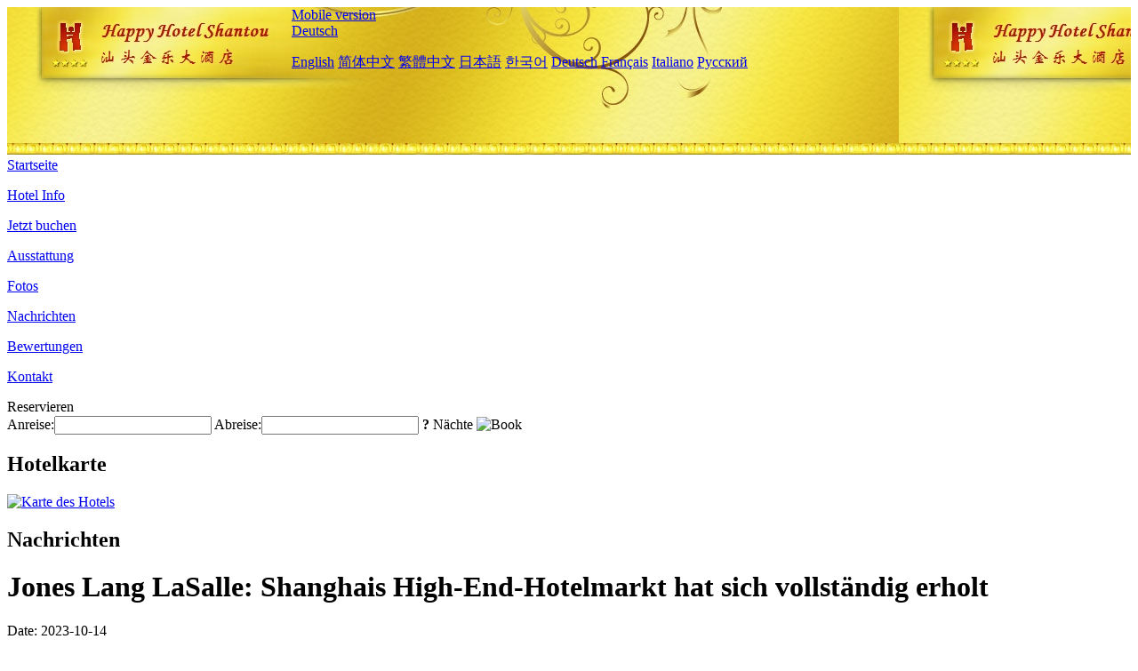

--- FILE ---
content_type: text/html; charset=utf-8
request_url: http://www.happyhotelshantou.com/de/news/6596.html
body_size: 4193
content:
<!DOCTYPE html PUBLIC "-//W3C//DTD XHTML 1.0 Transitional//EN" "http://www.w3.org/TR/xhtml1/DTD/xhtml1-transitional.dtd">

<html xmlns="http://www.w3.org/1999/xhtml" >
<head>
  <meta http-equiv="Content-Type" content="text/html; charset=utf-8" />
  <title>Jones Lang LaSalle: Shanghais High-End-Hotelmarkt hat sich vollständig erholt, Nachrichten, Happy Hotel Shantou</title>
  <meta name="Keywords" content="Jones Lang LaSalle: Shanghais High-End-Hotelmarkt hat sich vollständig erholt, Nachrichten, Happy Hotel Shantou, Happy Hotel Shantou Buchen, Reservieren, Ort, Telefon, Adresse, China." />
  <meta name="Description" content="Jones Lang LaSalle: Shanghais High-End-Hotelmarkt hat sich vollständig erholt, Nachrichten, Happy Hotel Shantou, Es befindet sich in Jinsha Road, Shantou City, in der Nähe der Jinping Bezirksregierung, ist der umliegende Verkehr sehr bequem.Es umfasst einen Bereich von 17000 Quadratmetern und hat alle Arten von exquisiten Gästezimmern;Zur gleichen Zeit werden das Restaurant Jin..." />
  <link rel="shortcut icon" href="/All/Images/favicon.ico" />
  <link href="/All/style.css?20200525" type="text/css" rel="stylesheet" />
  <script type="text/javascript" src="/Javascript/jquery.js"></script>
  <script type="text/javascript" src="/Javascript/publicNew.js?20200226"></script>
  <link type="text/css" rel="stylesheet" href="/Javascript/Datepicker/jquery-ui.min.css" />
  <script type="text/javascript" src="/Javascript/Datepicker/jquery-ui.min.js"></script>
  <script type="text/javascript" src="/Javascript/Datepicker/de.js"></script>
</head>
<body language='de'>
  <div class="wrapper">
    	<div class="topBg" style="background:url(/happyhotelshantou.com/Images/en/logo.jpg) repeat-x;">
	    <div class="top">
            <div style="float:left; padding-left:40px"><a href="/de/" style="display:block; width:280px; height:80px"></a></div>
            <a href="http://m.happyhotelshantou.com" class="mobileVersion">Mobile version</a>
<div class='languageSwitch'>
   <a class='language_de' href='javascript:void(0);'>Deutsch</a>
   <p class='cornerSolid'></p>
   <div>
      <p class='cornerSharp'></p>
      <a class='language_en' href='/'>English</a>
      <a class='language_cn' href='/cn/'>简体中文</a>
      <a class='language_big5' href='/big5/'>繁體中文</a>
      <a class='language_ja' href='/ja/'>日本語</a>
      <a class='language_ko' href='/ko/'>한국어</a>
      <a class='language_de' href='/de/'>Deutsch</a>
      <a class='language_fr' href='/fr/'>Français</a>
      <a class='language_it' href='/it/'>Italiano</a>
      <a class='language_ru' href='/ru/'>Русский</a>
   </div>
</div>
            <div style="text-align:right; padding-top:80px; padding-right:20px;">
                <!--Weather fail: without ChinaHoliday CityID.-->
            </div>
    	    <div class="clear"></div>
    	</div>
    
<div class='navBody'>
  <div class='navMain'>
    <dl class='navDL'>
      <dt class='homeTopMenuClass' ><a href='/de/'>Startseite</a></dt>
    </dl>
    <dl class='navDL'>
      <dt class='infoTopMenuClass' ><a href='/de/info/'>Hotel Info</a></dt>
    </dl>
    <dl class='navDL'>
      <dt class='reservationTopMenuClass' ><a href='/de/reservation/'>Jetzt buchen</a></dt>
    </dl>
    <dl class='navDL'>
      <dt class='facilitiesTopMenuClass' ><a href='/de/facilities/'>Ausstattung</a></dt>
    </dl>
    <dl class='navDL'>
      <dt class='photosTopMenuClass' ><a href='/de/photos/'>Fotos</a></dt>
    </dl>
    <dl class='navDL'>
      <dt class='newsTopMenuClass navActive' ><a href='/de/news/'>Nachrichten</a></dt>
    </dl>
    <dl class='navDL'>
      <dt class='reviewsTopMenuClass' ><a href='/de/reviews/'>Bewertungen</a></dt>
    </dl>
    <dl class='navDL'>
      <dt class='contact_usTopMenuClass' ><a href='/de/contact_us/'>Kontakt</a></dt>
    </dl>
    <div class='clear'></div>
  </div>
</div>

    </div>  
    <div class="layout">
    	<div class="main">
            <div class="left">
    <div class="boxBooking">
        <div class="boxBookingTitle">Reservieren</div>
        <div class="boxBookingCont">
            <label for="tbCheckin">Anreise:</label><input type="text" id="tbCheckin" readonly="readonly" dateFormat="dd.mm.yy  D" />
            <label for="tbCheckout">Abreise:</label><input type="text" id="tbCheckout" readonly="readonly" dateFormat="dd.mm.yy  D" />
            <span id="nights" night=" Nacht" nights=" Nächte"><b>?</b> Nächte</span>
            <img class="btnBookBox" src="/All/Images/de/Book.gif" checkin='tbCheckin' checkout='tbCheckout' alt="Book" />
            <img id="loading" src="/Reservation/Images/loading.gif" style="visibility:hidden;" alt="" />
        </div>
	</div>
    <div class="mapSmall">
        <h2>Hotelkarte</h2>
        <a href="/de/contact_us/"><img src="/All/Images/homeMap.png" alt="Karte des Hotels" /></a>
    </div>
</div>            
            <div class="right">
                <div class="box">
                    <h2>Nachrichten</h2>
                    <div class="articleBox">
                        <h1>Jones Lang LaSalle: Shanghais High-End-Hotelmarkt hat sich vollständig erholt</h1>
                        <p class="articleTitle">Date: 2023-10-14</p>
                        <div class="articleContent"><p>Es wird berichtet, dass sich mit der kontinuierlichen Erwärmung des inländischen Tourismusmarktes und der beschleunigten Erholung des internationalen Inbound-Tourismus der High-End-Hotelmarkt in Shanghai vollständig erholt hat.</p><p>Am zwölften Tag veröffentlichte Jones Lang LaSalle, eine führende globale Agentur für gewerbliche Immobiliendienstleistungen und Investmentmanagement, den &quot;Review and Outlook Report on the Shanghai Real Estate Market im dritten Quartal von 2023&quot; (nachfolgend &quot;Report&quot;) mit einer detaillierten Analyse der Teilmärkte Bürogebäude, Einzelhandelsimmobilien, Logistikimmobilien, Wohnen, Investments, Hotels usw., unter denen sich der Hotelmarkt hervorragend entwickelte.</p><p>Entsprechend relevanten Daten erhielt Shanghai von Januar bis August dieses Jahres insgesamt 1,923 Millionen ankommende Touristen, einen Vorjahresanstieg um 422%, der sich im selben Zeitraum 2019 von 33% erholte. Nach drei Jahren der COVID-19-Pandemie fand das Shanghai Tourism Festival von September 16.bis Oktober 6.dieses Jahres offline statt. In diesem Zeitraum erhielt es insgesamt 38,468 Millionen Touristen und die Gesamtsumme der Tourismusverbrauchstransaktionen betrug RMB 88,66 Milliarden, ein Anstieg von 13,5% Jahr gegenüber dem Vorjahr.</p><p>Der Bericht zeigt, dass ab August 2023 die durchschnittliche Zimmerrate der High-End-Hotels in Shanghai 1031 Yuan betrug, ein Anstieg von 28,9%imVergleich zum Vorjahr; Die Belegungsquote betrug 66%, ein Vorjahreszuwachs von 73,4%; Die Einnahmen aus jedem verfügbaren Zimmer betrugen 684 Yuan, eine Steigerung von 123,6%. Im Vergleich zum gleichen Zeitraum im 2019 hat sich die operative Performance von High-End-Hotels in Shanghai um über 90%.</p><p>Das Shanghai Kingston Foreshore Hotel (143 Zimmer) wurde im dritten Quartal eröffnet, und es wird erwartet, dass 612 High-End- und Luxus-Hotelzimmer im vierten Quartal auf den Markt kommen werden. Einige Hotels, die ursprünglich in 2023 eröffnet werden sollten, wurden auf 2024 verschoben, darunter das Shanghai Arira Hotel (188 Zimmer), das vom Four Seasons Hotel in Puxi renoviert wurde, und das Shanghai North Bund Sofitel Hotel (384 Zimmer), das vom Kowloon Hotel renoviert wurde.</p><p>Wei Junya, Vizepräsident der Greater China Hotel and Tourism Real Estate Division von Jones Lang LaSalle, sagte, dass die vierteljährliche Wachstumsrate des Hotelmarktes in diesem Jahr Monat für Monat gestiegen ist, was einen positiven Trend der &quot;stabilen Öffnung und des hohen Wachstums, beschleunigte Erholung&quot; zeigt. Die kontinuierliche Freisetzung der inländischen und eingehenden Nachfrage nach Freizeit- und Geschäftsreisen hat die umfassende Erholung des Hotelmarktes angeregt. Da die Popularität von großen Festivals und Ausstellungen in Shanghai weiter steigt, wird sich der Shencheng Hotelmarkt im vierten Quartal weiter entwickeln.</p><p><br /></p></div>
                        <div class="clear" style="height:20px"></div>
                        <ul>
                            <li style="float:left;width:300px;"><a style="float:left; width:300px; overflow:hidden; text-overflow:ellipsis; white-space:nowrap;" href="/de/news/6585.html" title="Die Goldene Woche endet! Das Langley Hotel hat beeindruckende Ergebnisse erzielt">Prev:Die Goldene Woche endet! Das Langley Hotel hat beeindruckende Ergebnisse erzielt</a></li>
                            <li style="float:right;width:300px;"><a style="float:left; width:300px; overflow:hidden; text-overflow:ellipsis; white-space:nowrap;" href="/de/news/6599.html" title="Jay Chous Konzert hat einen Anstieg von über 100% bei Catering und Hotelbestellungen angetrieben">Next:Jay Chous Konzert hat einen Anstieg von über 100% bei Catering und Hotelbestellungen angetrieben</a></li>
                        </ul>
                        <div class="clear"></div>
                        <div><a href="./"><img src="/All/Images/icon_2.gif" />&nbsp;&nbsp;Go Back</a></div>
                    </div>
                </div>
            </div>
            <div class="clear"></div>
        </div>
    </div>
    	<div class="footer">
            <p style="display:none">Telefon:+86-754-88913222</p>
            <p>Adresse: 81 Jinsha Road, nahe der Bezirksregierung</p>
            <p>Geöffnet in 2007, Happy Hotel Shantou.</p>
    </div>
  </div>
</body>
</html>
